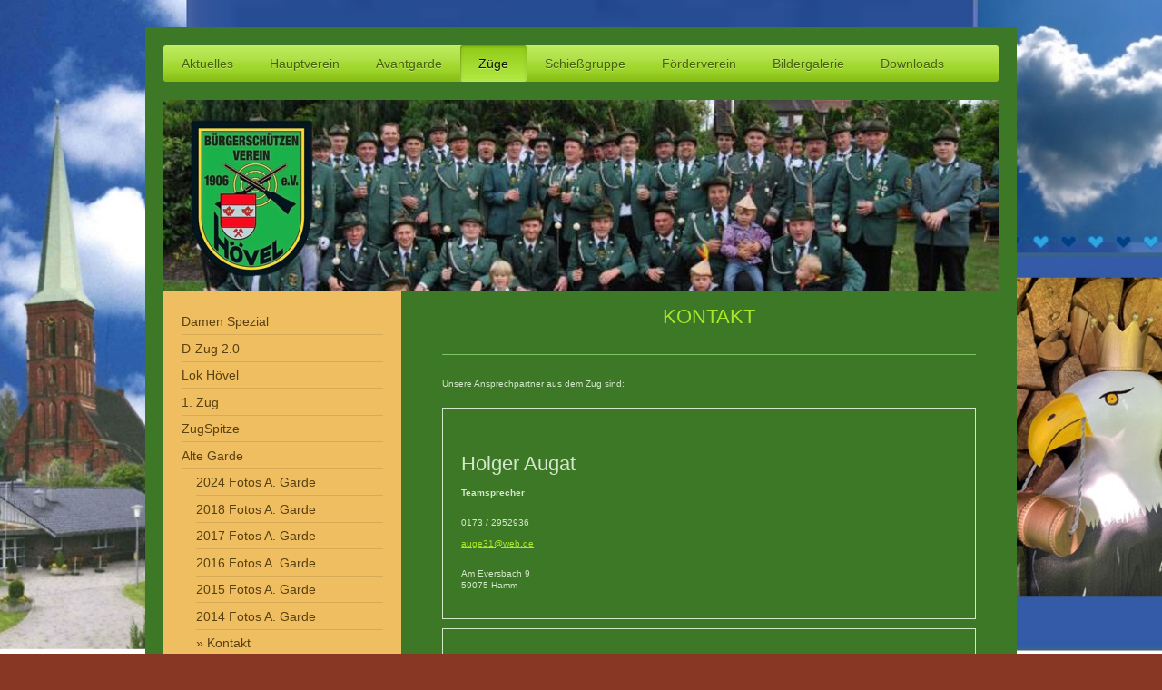

--- FILE ---
content_type: text/html; charset=UTF-8
request_url: https://www.xn--bsvhvel-d1a.de/z%C3%BCge/alte-garde/kontakt/
body_size: 11604
content:
<!DOCTYPE html>
<html lang="de"  ><head prefix="og: http://ogp.me/ns# fb: http://ogp.me/ns/fb# business: http://ogp.me/ns/business#">
    <meta http-equiv="Content-Type" content="text/html; charset=utf-8"/>
    <meta name="generator" content="IONOS MyWebsite"/>
        
    <link rel="dns-prefetch" href="//cdn.website-start.de/"/>
    <link rel="dns-prefetch" href="//118.mod.mywebsite-editor.com"/>
    <link rel="dns-prefetch" href="https://118.sb.mywebsite-editor.com/"/>
    <link rel="shortcut icon" href="https://www.xn--bsvhvel-d1a.de/s/misc/favicon.png?1452186285"/>
        <title>Bürgerschützenverein Hövel 1906 e.V. - Kontakt</title>
    <style type="text/css">@media screen and (max-device-width: 1024px) {.diyw a.switchViewWeb {display: inline !important;}}</style>
    <style type="text/css">@media screen and (min-device-width: 1024px) {
            .mediumScreenDisabled { display:block }
            .smallScreenDisabled { display:block }
        }
        @media screen and (max-device-width: 1024px) { .mediumScreenDisabled { display:none } }
        @media screen and (max-device-width: 568px) { .smallScreenDisabled { display:none } }
                @media screen and (min-width: 1024px) {
            .mobilepreview .mediumScreenDisabled { display:block }
            .mobilepreview .smallScreenDisabled { display:block }
        }
        @media screen and (max-width: 1024px) { .mobilepreview .mediumScreenDisabled { display:none } }
        @media screen and (max-width: 568px) { .mobilepreview .smallScreenDisabled { display:none } }</style>
    <meta name="viewport" content="width=device-width, initial-scale=1, maximum-scale=1, minimal-ui"/>

<meta name="format-detection" content="telephone=no"/>
        <meta name="keywords" content="Kontakt"/>
            <meta name="description" content="Bürgerschützenverein Hövel, Hamm"/>
            <meta name="robots" content="index,follow"/>
        <link href="//cdn.website-start.de/templates/2002/style.css?1763478093678" rel="stylesheet" type="text/css"/>
    <link href="https://www.xn--bsvhvel-d1a.de/s/style/theming.css?1753724369" rel="stylesheet" type="text/css"/>
    <link href="//cdn.website-start.de/app/cdn/min/group/web.css?1763478093678" rel="stylesheet" type="text/css"/>
<link href="//cdn.website-start.de/app/cdn/min/moduleserver/css/de_DE/common,counter,shoppingbasket?1763478093678" rel="stylesheet" type="text/css"/>
    <link href="//cdn.website-start.de/app/cdn/min/group/mobilenavigation.css?1763478093678" rel="stylesheet" type="text/css"/>
    <link href="https://118.sb.mywebsite-editor.com/app/logstate2-css.php?site=774803414&amp;t=1769499703" rel="stylesheet" type="text/css"/>

<script type="text/javascript">
    /* <![CDATA[ */
var stagingMode = '';
    /* ]]> */
</script>
<script src="https://118.sb.mywebsite-editor.com/app/logstate-js.php?site=774803414&amp;t=1769499703"></script>

    <link href="//cdn.website-start.de/templates/2002/print.css?1763478093678" rel="stylesheet" media="print" type="text/css"/>
    <script type="text/javascript">
    /* <![CDATA[ */
    var systemurl = 'https://118.sb.mywebsite-editor.com/';
    var webPath = '/';
    var proxyName = '';
    var webServerName = 'www.xn--bsvhvel-d1a.de';
    var sslServerUrl = 'https://www.xn--bsvhvel-d1a.de';
    var nonSslServerUrl = 'http://www.xn--bsvhvel-d1a.de';
    var webserverProtocol = 'http://';
    var nghScriptsUrlPrefix = '//118.mod.mywebsite-editor.com';
    var sessionNamespace = 'DIY_SB';
    var jimdoData = {
        cdnUrl:  '//cdn.website-start.de/',
        messages: {
            lightBox: {
    image : 'Bild',
    of: 'von'
}

        },
        isTrial: 0,
        pageId: 265178    };
    var script_basisID = "774803414";

    diy = window.diy || {};
    diy.web = diy.web || {};

        diy.web.jsBaseUrl = "//cdn.website-start.de/s/build/";

    diy.context = diy.context || {};
    diy.context.type = diy.context.type || 'web';
    /* ]]> */
</script>

<script type="text/javascript" src="//cdn.website-start.de/app/cdn/min/group/web.js?1763478093678" crossorigin="anonymous"></script><script type="text/javascript" src="//cdn.website-start.de/s/build/web.bundle.js?1763478093678" crossorigin="anonymous"></script><script type="text/javascript" src="//cdn.website-start.de/app/cdn/min/group/mobilenavigation.js?1763478093678" crossorigin="anonymous"></script><script src="//cdn.website-start.de/app/cdn/min/moduleserver/js/de_DE/common,counter,shoppingbasket?1763478093678"></script>
<script type="text/javascript" src="https://cdn.website-start.de/proxy/apps/zook5o/resource/dependencies/"></script><script type="text/javascript">
                    if (typeof require !== 'undefined') {
                        require.config({
                            waitSeconds : 10,
                            baseUrl : 'https://cdn.website-start.de/proxy/apps/zook5o/js/'
                        });
                    }
                </script><script type="text/javascript" src="//cdn.website-start.de/app/cdn/min/group/pfcsupport.js?1763478093678" crossorigin="anonymous"></script>    <meta property="og:type" content="business.business"/>
    <meta property="og:url" content="https://www.xn--bsvhvel-d1a.de/züge/alte-garde/kontakt/"/>
    <meta property="og:title" content="Bürgerschützenverein Hövel 1906 e.V. - Kontakt"/>
            <meta property="og:description" content="Bürgerschützenverein Hövel, Hamm"/>
                <meta property="og:image" content="https://www.xn--bsvhvel-d1a.de/s/misc/logo.png?t=1768425601"/>
        <meta property="business:contact_data:country_name" content="Deutschland"/>
    <meta property="business:contact_data:street_address" content="Geibelstraße 42"/>
    <meta property="business:contact_data:locality" content="Hamm"/>
    
    <meta property="business:contact_data:email" content="presse@xn--bsvhvel-d1a.de"/>
    <meta property="business:contact_data:postal_code" content="59075"/>
    <meta property="business:contact_data:phone_number" content=" +49 2381 789732"/>
    
    
<link href="https://cdn.website-start.de/proxy/apps/aesai6/s/diy/basic/public/css/basic.css?rev-1572433084=" rel="stylesheet" type="text/css"/><link href="https://cdn.website-start.de/proxy/apps/aesai6/s/contentApps/teamIntroduction/public/css/web.css?rev-1572433084=" rel="stylesheet" type="text/css"/></head>


<body class="body diyBgActive  cc-pagemode-default diyfeSidebarLeft diy-market-de_DE" data-pageid="265178" id="page-265178">
    
    <div class="diyw">
        <div class="diyweb">
	<div class="diyfeMobileNav">
		
<nav id="diyfeMobileNav" class="diyfeCA diyfeCA2" role="navigation">
    <a title="Navigation aufklappen/zuklappen">Navigation aufklappen/zuklappen</a>
    <ul class="mainNav1"><li class=" hasSubNavigation"><a data-page-id="246760" href="https://www.xn--bsvhvel-d1a.de/" class=" level_1"><span>Aktuelles</span></a><span class="diyfeDropDownSubOpener">&nbsp;</span><div class="diyfeDropDownSubList diyfeCA diyfeCA3"><ul class="mainNav2"><li class=" hasSubNavigation"><a data-page-id="530361" href="https://www.xn--bsvhvel-d1a.de/aktuelles/termine-2025/" class=" level_2"><span>Termine 2025</span></a></li></ul></div></li><li class=" hasSubNavigation"><a data-page-id="246761" href="https://www.xn--bsvhvel-d1a.de/hauptverein/" class=" level_1"><span>Hauptverein</span></a><span class="diyfeDropDownSubOpener">&nbsp;</span><div class="diyfeDropDownSubList diyfeCA diyfeCA3"><ul class="mainNav2"><li class=" hasSubNavigation"><a data-page-id="265231" href="https://www.xn--bsvhvel-d1a.de/hauptverein/schützenkaiser/" class=" level_2"><span>Schützenkaiser</span></a></li><li class=" hasSubNavigation"><a data-page-id="265183" href="https://www.xn--bsvhvel-d1a.de/hauptverein/vorstand/" class=" level_2"><span>Vorstand</span></a></li><li class=" hasSubNavigation"><a data-page-id="265232" href="https://www.xn--bsvhvel-d1a.de/hauptverein/königspaar/" class=" level_2"><span>Königspaar</span></a></li><li class=" hasSubNavigation"><a data-page-id="328635" href="https://www.xn--bsvhvel-d1a.de/hauptverein/offiziere/" class=" level_2"><span>Offiziere</span></a><span class="diyfeDropDownSubOpener">&nbsp;</span><div class="diyfeDropDownSubList diyfeCA diyfeCA3"><ul class="mainNav3"><li class=" hasSubNavigation"><a data-page-id="342734" href="https://www.xn--bsvhvel-d1a.de/hauptverein/offiziere/termine/" class=" level_3"><span>Termine</span></a></li></ul></div></li><li class=" hasSubNavigation"><a data-page-id="265234" href="https://www.xn--bsvhvel-d1a.de/hauptverein/schützenkönige-1906/" class=" level_2"><span>Schützenkönige 1906 -</span></a></li><li class=" hasSubNavigation"><a data-page-id="265168" href="https://www.xn--bsvhvel-d1a.de/hauptverein/gruppe-60-plus/" class=" level_2"><span>Gruppe 60 plus</span></a></li><li class=" hasSubNavigation"><a data-page-id="529203" href="https://www.xn--bsvhvel-d1a.de/hauptverein/senioren/" class=" level_2"><span>Senioren</span></a></li><li class=" hasSubNavigation"><a data-page-id="328634" href="https://www.xn--bsvhvel-d1a.de/hauptverein/gruppe-familie/" class=" level_2"><span>Gruppe Familie</span></a></li><li class=" hasSubNavigation"><a data-page-id="328636" href="https://www.xn--bsvhvel-d1a.de/hauptverein/vereinsheim/" class=" level_2"><span>Vereinsheim</span></a></li><li class=" hasSubNavigation"><a data-page-id="265182" href="https://www.xn--bsvhvel-d1a.de/hauptverein/links/" class=" level_2"><span>Links</span></a></li><li class=" hasSubNavigation"><a data-page-id="265160" href="https://www.xn--bsvhvel-d1a.de/hauptverein/über-uns/" class=" level_2"><span>Über uns</span></a></li><li class=" hasSubNavigation"><a data-page-id="334738" href="https://www.xn--bsvhvel-d1a.de/hauptverein/satzung-des-vereins/" class=" level_2"><span>Satzung des Vereins</span></a></li><li class=" hasSubNavigation"><a data-page-id="246763" href="https://www.xn--bsvhvel-d1a.de/hauptverein/impressum/" class=" level_2"><span>Impressum</span></a></li><li class=" hasSubNavigation"><a data-page-id="479430" href="https://www.xn--bsvhvel-d1a.de/hauptverein/datenschutz/" class=" level_2"><span>Datenschutz</span></a></li><li class=" hasSubNavigation"><a data-page-id="307001" href="https://www.xn--bsvhvel-d1a.de/hauptverein/vorstand-nur-intern/" class=" level_2"><span>Vorstand ( nur intern )</span></a><span class="diyfeDropDownSubOpener">&nbsp;</span><div class="diyfeDropDownSubList diyfeCA diyfeCA3"><ul class="mainNav3"><li class=" hasSubNavigation"><a data-page-id="307000" href="https://www.xn--bsvhvel-d1a.de/hauptverein/vorstand-nur-intern/protokolle-vorstandsitzung/" class=" level_3"><span>Protokolle Vorstandsitzung</span></a></li><li class=" hasSubNavigation"><a data-page-id="307013" href="https://www.xn--bsvhvel-d1a.de/hauptverein/vorstand-nur-intern/sitzungsprotokolle/" class=" level_3"><span>Sitzungsprotokolle</span></a></li><li class=" hasSubNavigation"><a data-page-id="528389" href="https://www.xn--bsvhvel-d1a.de/hauptverein/vorstand-nur-intern/office/" class=" level_3"><span>Office</span></a></li></ul></div></li></ul></div></li><li class=" hasSubNavigation"><a data-page-id="265187" href="https://www.xn--bsvhvel-d1a.de/avantgarde/" class=" level_1"><span>Avantgarde</span></a><span class="diyfeDropDownSubOpener">&nbsp;</span><div class="diyfeDropDownSubList diyfeCA diyfeCA3"><ul class="mainNav2"><li class=" hasSubNavigation"><a data-page-id="522302" href="https://www.xn--bsvhvel-d1a.de/avantgarde/avg-partys/" class=" level_2"><span>AVG-Partys</span></a></li><li class=" hasSubNavigation"><a data-page-id="310198" href="https://www.xn--bsvhvel-d1a.de/avantgarde/offiziere/" class=" level_2"><span>Offiziere</span></a></li><li class=" hasSubNavigation"><a data-page-id="310199" href="https://www.xn--bsvhvel-d1a.de/avantgarde/bierkönige-bierkaiser/" class=" level_2"><span>Bierkönige/Bierkaiser</span></a></li><li class=" hasSubNavigation"><a data-page-id="310212" href="https://www.xn--bsvhvel-d1a.de/avantgarde/jahresberichte/" class=" level_2"><span>Jahresberichte</span></a></li><li class=" hasSubNavigation"><a data-page-id="310205" href="https://www.xn--bsvhvel-d1a.de/avantgarde/history/" class=" level_2"><span>History</span></a></li><li class=" hasSubNavigation"><a data-page-id="310203" href="https://www.xn--bsvhvel-d1a.de/avantgarde/kontakt/" class=" level_2"><span>Kontakt</span></a></li></ul></div></li><li class="parent hasSubNavigation"><a data-page-id="265161" href="https://www.xn--bsvhvel-d1a.de/züge/" class="parent level_1"><span>Züge</span></a><span class="diyfeDropDownSubOpener">&nbsp;</span><div class="diyfeDropDownSubList diyfeCA diyfeCA3"><ul class="mainNav2"><li class=" hasSubNavigation"><a data-page-id="531255" href="https://www.xn--bsvhvel-d1a.de/züge/damen-spezial/" class=" level_2"><span>Damen Spezial</span></a></li><li class=" hasSubNavigation"><a data-page-id="530213" href="https://www.xn--bsvhvel-d1a.de/züge/d-zug-2-0/" class=" level_2"><span>D-Zug 2.0</span></a></li><li class=" hasSubNavigation"><a data-page-id="528338" href="https://www.xn--bsvhvel-d1a.de/züge/lok-hövel/" class=" level_2"><span>Lok Hövel</span></a><span class="diyfeDropDownSubOpener">&nbsp;</span><div class="diyfeDropDownSubList diyfeCA diyfeCA3"><ul class="mainNav3"><li class=" hasSubNavigation"><a data-page-id="528339" href="https://www.xn--bsvhvel-d1a.de/züge/lok-hövel/kontakt/" class=" level_3"><span>Kontakt</span></a></li></ul></div></li><li class=" hasSubNavigation"><a data-page-id="511156" href="https://www.xn--bsvhvel-d1a.de/züge/1-zug/" class=" level_2"><span>1. Zug</span></a></li><li class=" hasSubNavigation"><a data-page-id="265171" href="https://www.xn--bsvhvel-d1a.de/züge/zugspitze/" class=" level_2"><span>ZugSpitze</span></a><span class="diyfeDropDownSubOpener">&nbsp;</span><div class="diyfeDropDownSubList diyfeCA diyfeCA3"><ul class="mainNav3"><li class=" hasSubNavigation"><a data-page-id="265177" href="https://www.xn--bsvhvel-d1a.de/züge/zugspitze/kontakt/" class=" level_3"><span>Kontakt</span></a></li></ul></div></li><li class="parent hasSubNavigation"><a data-page-id="265173" href="https://www.xn--bsvhvel-d1a.de/züge/alte-garde/" class="parent level_2"><span>Alte Garde</span></a><span class="diyfeDropDownSubOpener">&nbsp;</span><div class="diyfeDropDownSubList diyfeCA diyfeCA3"><ul class="mainNav3"><li class=" hasSubNavigation"><a data-page-id="529051" href="https://www.xn--bsvhvel-d1a.de/züge/alte-garde/2024-fotos-a-garde/" class=" level_3"><span>2024 Fotos A. Garde</span></a></li><li class=" hasSubNavigation"><a data-page-id="481568" href="https://www.xn--bsvhvel-d1a.de/züge/alte-garde/2018-fotos-a-garde/" class=" level_3"><span>2018 Fotos A. Garde</span></a></li><li class=" hasSubNavigation"><a data-page-id="457848" href="https://www.xn--bsvhvel-d1a.de/züge/alte-garde/2017-fotos-a-garde/" class=" level_3"><span>2017 Fotos A. Garde</span></a></li><li class=" hasSubNavigation"><a data-page-id="457849" href="https://www.xn--bsvhvel-d1a.de/züge/alte-garde/2016-fotos-a-garde/" class=" level_3"><span>2016 Fotos A. Garde</span></a></li><li class=" hasSubNavigation"><a data-page-id="457850" href="https://www.xn--bsvhvel-d1a.de/züge/alte-garde/2015-fotos-a-garde/" class=" level_3"><span>2015 Fotos A. Garde</span></a></li><li class=" hasSubNavigation"><a data-page-id="328644" href="https://www.xn--bsvhvel-d1a.de/züge/alte-garde/2014-fotos-a-garde/" class=" level_3"><span>2014 Fotos A. Garde</span></a></li><li class="current hasSubNavigation"><a data-page-id="265178" href="https://www.xn--bsvhvel-d1a.de/züge/alte-garde/kontakt/" class="current level_3"><span>Kontakt</span></a></li></ul></div></li><li class=" hasSubNavigation"><a data-page-id="265175" href="https://www.xn--bsvhvel-d1a.de/züge/zug-4-3-4/" class=" level_2"><span>Zug 4 3/4</span></a><span class="diyfeDropDownSubOpener">&nbsp;</span><div class="diyfeDropDownSubList diyfeCA diyfeCA3"><ul class="mainNav3"><li class=" hasSubNavigation"><a data-page-id="285204" href="https://www.xn--bsvhvel-d1a.de/züge/zug-4-3-4/das-sind-wir/" class=" level_3"><span>Das sind Wir</span></a></li><li class=" hasSubNavigation"><a data-page-id="374266" href="https://www.xn--bsvhvel-d1a.de/züge/zug-4-3-4/generalversammlung/" class=" level_3"><span>Generalversammlung</span></a></li><li class=" hasSubNavigation"><a data-page-id="285209" href="https://www.xn--bsvhvel-d1a.de/züge/zug-4-3-4/unser-maskottchen/" class=" level_3"><span>Unser Maskottchen</span></a></li><li class=" hasSubNavigation"><a data-page-id="285210" href="https://www.xn--bsvhvel-d1a.de/züge/zug-4-3-4/satzung/" class=" level_3"><span>Satzung</span></a></li><li class=" hasSubNavigation"><a data-page-id="285203" href="https://www.xn--bsvhvel-d1a.de/züge/zug-4-3-4/history/" class=" level_3"><span>History</span></a></li><li class=" hasSubNavigation"><a data-page-id="265179" href="https://www.xn--bsvhvel-d1a.de/züge/zug-4-3-4/kontakt/" class=" level_3"><span>Kontakt</span></a></li></ul></div></li><li class=" hasSubNavigation"><a data-page-id="265176" href="https://www.xn--bsvhvel-d1a.de/züge/zug-5/" class=" level_2"><span>Zug 5</span></a><span class="diyfeDropDownSubOpener">&nbsp;</span><div class="diyfeDropDownSubList diyfeCA diyfeCA3"><ul class="mainNav3"><li class=" hasSubNavigation"><a data-page-id="310159" href="https://www.xn--bsvhvel-d1a.de/züge/zug-5/das-sind-wir/" class=" level_3"><span>Das sind wir</span></a></li><li class=" hasSubNavigation"><a data-page-id="265180" href="https://www.xn--bsvhvel-d1a.de/züge/zug-5/kontakt/" class=" level_3"><span>Kontakt</span></a></li></ul></div></li></ul></div></li><li class=" hasSubNavigation"><a data-page-id="265167" href="https://www.xn--bsvhvel-d1a.de/schießgruppe/" class=" level_1"><span>Schießgruppe</span></a><span class="diyfeDropDownSubOpener">&nbsp;</span><div class="diyfeDropDownSubList diyfeCA diyfeCA3"><ul class="mainNav2"><li class=" hasSubNavigation"><a data-page-id="328649" href="https://www.xn--bsvhvel-d1a.de/schießgruppe/vorstand/" class=" level_2"><span>Vorstand</span></a></li><li class=" hasSubNavigation"><a data-page-id="328659" href="https://www.xn--bsvhvel-d1a.de/schießgruppe/mannschaften/" class=" level_2"><span>Mannschaften</span></a><span class="diyfeDropDownSubOpener">&nbsp;</span><div class="diyfeDropDownSubList diyfeCA diyfeCA3"><ul class="mainNav3"><li class=" hasSubNavigation"><a data-page-id="328660" href="https://www.xn--bsvhvel-d1a.de/schießgruppe/mannschaften/mannschaft-hövel-i/" class=" level_3"><span>Mannschaft Hövel I</span></a></li><li class=" hasSubNavigation"><a data-page-id="328661" href="https://www.xn--bsvhvel-d1a.de/schießgruppe/mannschaften/mannschaft-hövel-ii/" class=" level_3"><span>Mannschaft Hövel II</span></a></li><li class=" hasSubNavigation"><a data-page-id="328662" href="https://www.xn--bsvhvel-d1a.de/schießgruppe/mannschaften/hot-shots/" class=" level_3"><span>Hot Shots</span></a></li><li class=" hasSubNavigation"><a data-page-id="328663" href="https://www.xn--bsvhvel-d1a.de/schießgruppe/mannschaften/mannschaft-hövel-iii/" class=" level_3"><span>Mannschaft Hövel III</span></a></li><li class=" hasSubNavigation"><a data-page-id="328664" href="https://www.xn--bsvhvel-d1a.de/schießgruppe/mannschaften/damenschießgruppe/" class=" level_3"><span>Damenschießgruppe</span></a></li><li class=" hasSubNavigation"><a data-page-id="328665" href="https://www.xn--bsvhvel-d1a.de/schießgruppe/mannschaften/gruppe-60-plus/" class=" level_3"><span>Gruppe 60+ (plus)</span></a></li></ul></div></li><li class=" hasSubNavigation"><a data-page-id="328651" href="https://www.xn--bsvhvel-d1a.de/schießgruppe/aktive-schützen/" class=" level_2"><span>Aktive Schützen</span></a></li><li class=" hasSubNavigation"><a data-page-id="328653" href="https://www.xn--bsvhvel-d1a.de/schießgruppe/training/" class=" level_2"><span>Training</span></a></li><li class=" hasSubNavigation"><a data-page-id="335038" href="https://www.xn--bsvhvel-d1a.de/schießgruppe/über-uns/" class=" level_2"><span>Über uns</span></a></li><li class=" hasSubNavigation"><a data-page-id="328654" href="https://www.xn--bsvhvel-d1a.de/schießgruppe/kontakt/" class=" level_2"><span>Kontakt</span></a></li></ul></div></li><li class=" hasSubNavigation"><a data-page-id="265163" href="https://www.xn--bsvhvel-d1a.de/förderverein/" class=" level_1"><span>Förderverein</span></a><span class="diyfeDropDownSubOpener">&nbsp;</span><div class="diyfeDropDownSubList diyfeCA diyfeCA3"><ul class="mainNav2"><li class=" hasSubNavigation"><a data-page-id="523043" href="https://www.xn--bsvhvel-d1a.de/förderverein/benefizkonzert/" class=" level_2"><span>Benefizkonzert</span></a></li><li class=" hasSubNavigation"><a data-page-id="335117" href="https://www.xn--bsvhvel-d1a.de/förderverein/kontakt/" class=" level_2"><span>Kontakt</span></a></li><li class=" hasSubNavigation"><a data-page-id="336414" href="https://www.xn--bsvhvel-d1a.de/förderverein/satzung/" class=" level_2"><span>Satzung</span></a></li><li class=" hasSubNavigation"><a data-page-id="524859" href="https://www.xn--bsvhvel-d1a.de/förderverein/beitrittserklärung-download/" class=" level_2"><span>Beitrittserklärung (Download)</span></a></li></ul></div></li><li class=" hasSubNavigation"><a data-page-id="285220" href="https://www.xn--bsvhvel-d1a.de/bildergalerie/" class=" level_1"><span>Bildergalerie</span></a><span class="diyfeDropDownSubOpener">&nbsp;</span><div class="diyfeDropDownSubList diyfeCA diyfeCA3"><ul class="mainNav2"><li class=" hasSubNavigation"><a data-page-id="532575" href="https://www.xn--bsvhvel-d1a.de/bildergalerie/schützenfest-2025-sonntag/" class=" level_2"><span>Schützenfest 2025 Sonntag</span></a></li><li class=" hasSubNavigation"><a data-page-id="532789" href="https://www.xn--bsvhvel-d1a.de/bildergalerie/schützenfest-2025-samstag/" class=" level_2"><span>Schützenfest 2025 Samstag</span></a></li><li class=" hasSubNavigation"><a data-page-id="532733" href="https://www.xn--bsvhvel-d1a.de/bildergalerie/schützenfest-2025-mehr-vom-freitag/" class=" level_2"><span>Schützenfest 2025 mehr vom Freitag</span></a></li><li class=" hasSubNavigation"><a data-page-id="532720" href="https://www.xn--bsvhvel-d1a.de/bildergalerie/schützenfest-2025-freitag/" class=" level_2"><span>Schützenfest 2025 Freitag</span></a></li><li class=" hasSubNavigation"><a data-page-id="532573" href="https://www.xn--bsvhvel-d1a.de/bildergalerie/vogelholen-2025/" class=" level_2"><span>Vogelholen 2025</span></a></li><li class=" hasSubNavigation"><a data-page-id="532265" href="https://www.xn--bsvhvel-d1a.de/bildergalerie/maigang-2025/" class=" level_2"><span>Maigang 2025</span></a></li><li class=" hasSubNavigation"><a data-page-id="532264" href="https://www.xn--bsvhvel-d1a.de/bildergalerie/kinderschützenfest-2025/" class=" level_2"><span>Kinderschützenfest 2025</span></a></li><li class=" hasSubNavigation"><a data-page-id="532263" href="https://www.xn--bsvhvel-d1a.de/bildergalerie/osterfeuer-2025/" class=" level_2"><span>Osterfeuer 2025</span></a></li><li class=" hasSubNavigation"><a data-page-id="531195" href="https://www.xn--bsvhvel-d1a.de/bildergalerie/2025-karneval-in-hövel/" class=" level_2"><span>2025 Karneval in Hövel</span></a></li><li class=" hasSubNavigation"><a data-page-id="529016" href="https://www.xn--bsvhvel-d1a.de/bildergalerie/schützenfest-2024-sonntag/" class=" level_2"><span>Schützenfest 2024 Sonntag</span></a></li><li class=" hasSubNavigation"><a data-page-id="529015" href="https://www.xn--bsvhvel-d1a.de/bildergalerie/schützenfest-2024-samstag/" class=" level_2"><span>Schützenfest 2024 Samstag</span></a></li><li class=" hasSubNavigation"><a data-page-id="529014" href="https://www.xn--bsvhvel-d1a.de/bildergalerie/schützenfest-2024-freitag/" class=" level_2"><span>Schützenfest 2024 Freitag</span></a></li><li class=" hasSubNavigation"><a data-page-id="529011" href="https://www.xn--bsvhvel-d1a.de/bildergalerie/benefizkonzert-lpo/" class=" level_2"><span>Benefizkonzert LPO</span></a></li><li class=" hasSubNavigation"><a data-page-id="529009" href="https://www.xn--bsvhvel-d1a.de/bildergalerie/vogelholen-2024/" class=" level_2"><span>Vogelholen 2024</span></a></li><li class=" hasSubNavigation"><a data-page-id="529012" href="https://www.xn--bsvhvel-d1a.de/bildergalerie/kinderschützenfest2024/" class=" level_2"><span>Kinderschützenfest2024</span></a></li><li class=" hasSubNavigation"><a data-page-id="529037" href="https://www.xn--bsvhvel-d1a.de/bildergalerie/maigang-2024/" class=" level_2"><span>Maigang 2024</span></a></li><li class=" hasSubNavigation"><a data-page-id="529013" href="https://www.xn--bsvhvel-d1a.de/bildergalerie/osterfeuer-2024/" class=" level_2"><span>Osterfeuer 2024</span></a></li><li class=" hasSubNavigation"><a data-page-id="525845" href="https://www.xn--bsvhvel-d1a.de/bildergalerie/avg-bierkönigfest-2023/" class=" level_2"><span>AVG Bierkönigfest 2023</span></a></li><li class=" hasSubNavigation"><a data-page-id="523953" href="https://www.xn--bsvhvel-d1a.de/bildergalerie/schützenfest-2023-sonntag/" class=" level_2"><span>Schützenfest 2023 Sonntag</span></a></li><li class=" hasSubNavigation"><a data-page-id="523952" href="https://www.xn--bsvhvel-d1a.de/bildergalerie/schützenfest-2023-samstag/" class=" level_2"><span>Schützenfest 2023 Samstag</span></a></li><li class=" hasSubNavigation"><a data-page-id="523951" href="https://www.xn--bsvhvel-d1a.de/bildergalerie/schützenfest-2023-freitag/" class=" level_2"><span>Schützenfest 2023 Freitag</span></a></li><li class=" hasSubNavigation"><a data-page-id="524620" href="https://www.xn--bsvhvel-d1a.de/bildergalerie/benefizkonzert-2023/" class=" level_2"><span>Benefizkonzert 2023</span></a></li><li class=" hasSubNavigation"><a data-page-id="523950" href="https://www.xn--bsvhvel-d1a.de/bildergalerie/vogel-holen-2023/" class=" level_2"><span>Vogel holen 2023</span></a></li><li class=" hasSubNavigation"><a data-page-id="523949" href="https://www.xn--bsvhvel-d1a.de/bildergalerie/kinderschützenfest-2023/" class=" level_2"><span>Kinderschützenfest 2023</span></a></li><li class=" hasSubNavigation"><a data-page-id="523715" href="https://www.xn--bsvhvel-d1a.de/bildergalerie/2023-osterfeuer-in-hövel/" class=" level_2"><span>2023 Osterfeuer in Hövel</span></a></li><li class=" hasSubNavigation"><a data-page-id="519759" href="https://www.xn--bsvhvel-d1a.de/bildergalerie/schützenfest-2022-freitag/" class=" level_2"><span>Schützenfest 2022 Freitag</span></a></li><li class=" hasSubNavigation"><a data-page-id="519760" href="https://www.xn--bsvhvel-d1a.de/bildergalerie/schützenfest-2022-samstag/" class=" level_2"><span>Schützenfest 2022 Samstag</span></a></li><li class=" hasSubNavigation"><a data-page-id="519761" href="https://www.xn--bsvhvel-d1a.de/bildergalerie/schützenfest-2022-sonntag/" class=" level_2"><span>Schützenfest 2022 Sonntag</span></a></li><li class=" hasSubNavigation"><a data-page-id="519766" href="https://www.xn--bsvhvel-d1a.de/bildergalerie/vogel-holen-2022/" class=" level_2"><span>Vogel holen 2022</span></a></li><li class=" hasSubNavigation"><a data-page-id="519576" href="https://www.xn--bsvhvel-d1a.de/bildergalerie/kinderschützenfest-2022/" class=" level_2"><span>Kinderschützenfest 2022</span></a></li><li class=" hasSubNavigation"><a data-page-id="519433" href="https://www.xn--bsvhvel-d1a.de/bildergalerie/maigang-2022/" class=" level_2"><span>Maigang 2022</span></a></li><li class=" hasSubNavigation"><a data-page-id="519434" href="https://www.xn--bsvhvel-d1a.de/bildergalerie/1-jugendzug-treffen-2022/" class=" level_2"><span>1. Jugendzug-Treffen 2022</span></a></li><li class=" hasSubNavigation"><a data-page-id="519432" href="https://www.xn--bsvhvel-d1a.de/bildergalerie/osterfeuer-2022/" class=" level_2"><span>Osterfeuer 2022</span></a></li><li class=" hasSubNavigation"><a data-page-id="516266" href="https://www.xn--bsvhvel-d1a.de/bildergalerie/schützenfest-2021-samstag/" class=" level_2"><span>Schützenfest 2021 Samstag</span></a></li><li class=" hasSubNavigation"><a data-page-id="496877" href="https://www.xn--bsvhvel-d1a.de/bildergalerie/schützenfest-2019-sonntag/" class=" level_2"><span>Schützenfest 2019 Sonntag</span></a></li><li class=" hasSubNavigation"><a data-page-id="496872" href="https://www.xn--bsvhvel-d1a.de/bildergalerie/schützenfest-2019-samstag/" class=" level_2"><span>Schützenfest 2019 Samstag</span></a></li><li class=" hasSubNavigation"><a data-page-id="496871" href="https://www.xn--bsvhvel-d1a.de/bildergalerie/schützenfest-2019-freitag/" class=" level_2"><span>Schützenfest 2019 Freitag</span></a></li><li class=" hasSubNavigation"><a data-page-id="496870" href="https://www.xn--bsvhvel-d1a.de/bildergalerie/vogel-holen-2019/" class=" level_2"><span>Vogel holen 2019</span></a></li><li class=" hasSubNavigation"><a data-page-id="496064" href="https://www.xn--bsvhvel-d1a.de/bildergalerie/kinderschützenfest-2019/" class=" level_2"><span>Kinderschützenfest 2019</span></a></li><li class=" hasSubNavigation"><a data-page-id="496062" href="https://www.xn--bsvhvel-d1a.de/bildergalerie/tanz-in-den-mai-2019/" class=" level_2"><span>Tanz in den Mai 2019</span></a></li><li class=" hasSubNavigation"><a data-page-id="485325" href="https://www.xn--bsvhvel-d1a.de/bildergalerie/vogelschießen-schießgrupp/" class=" level_2"><span>Vogelschießen Schießgrupp.</span></a></li><li class=" hasSubNavigation"><a data-page-id="485324" href="https://www.xn--bsvhvel-d1a.de/bildergalerie/bierkönig-der-avg/" class=" level_2"><span>Bierkönig der AVG</span></a></li><li class=" hasSubNavigation"><a data-page-id="482094" href="https://www.xn--bsvhvel-d1a.de/bildergalerie/kinderschützenfest-2018/" class=" level_2"><span>Kinderschützenfest 2018</span></a></li><li class=" hasSubNavigation"><a data-page-id="481260" href="https://www.xn--bsvhvel-d1a.de/bildergalerie/schützenfest-2018-sonntag/" class=" level_2"><span>Schützenfest 2018 Sonntag</span></a></li><li class=" hasSubNavigation"><a data-page-id="481259" href="https://www.xn--bsvhvel-d1a.de/bildergalerie/schützenfest-2018-samstag/" class=" level_2"><span>Schützenfest 2018 Samstag</span></a></li><li class=" hasSubNavigation"><a data-page-id="481258" href="https://www.xn--bsvhvel-d1a.de/bildergalerie/schützenfest-2018-freitag/" class=" level_2"><span>Schützenfest 2018 Freitag</span></a></li><li class=" hasSubNavigation"><a data-page-id="481257" href="https://www.xn--bsvhvel-d1a.de/bildergalerie/vogel-holen-2018/" class=" level_2"><span>Vogel holen 2018</span></a></li><li class=" hasSubNavigation"><a data-page-id="477737" href="https://www.xn--bsvhvel-d1a.de/bildergalerie/maigang-2018-vorst-offiz/" class=" level_2"><span>Maigang 2018 Vorst + Offiz</span></a></li><li class=" hasSubNavigation"><a data-page-id="477333" href="https://www.xn--bsvhvel-d1a.de/bildergalerie/tanz-in-den-mai-2018/" class=" level_2"><span>Tanz in den Mai 2018</span></a></li><li class=" hasSubNavigation"><a data-page-id="476032" href="https://www.xn--bsvhvel-d1a.de/bildergalerie/osterfeuer-2018/" class=" level_2"><span>Osterfeuer 2018</span></a></li><li class=" hasSubNavigation"><a data-page-id="476031" href="https://www.xn--bsvhvel-d1a.de/bildergalerie/seniorenkaffee-2018/" class=" level_2"><span>Seniorenkaffee 2018</span></a></li><li class=" hasSubNavigation"><a data-page-id="470205" href="https://www.xn--bsvhvel-d1a.de/bildergalerie/jubilar-ehrung-2018/" class=" level_2"><span>Jubilar-Ehrung 2018</span></a></li><li class=" hasSubNavigation"><a data-page-id="460270" href="https://www.xn--bsvhvel-d1a.de/bildergalerie/familienzelten-2017/" class=" level_2"><span>Familienzelten 2017</span></a></li><li class=" hasSubNavigation"><a data-page-id="450341" href="https://www.xn--bsvhvel-d1a.de/bildergalerie/schützenfest-2017-sonntag/" class=" level_2"><span>Schützenfest 2017 Sonntag</span></a></li><li class=" hasSubNavigation"><a data-page-id="450340" href="https://www.xn--bsvhvel-d1a.de/bildergalerie/schützenfest-2017-samstag/" class=" level_2"><span>Schützenfest 2017 Samstag</span></a></li><li class=" hasSubNavigation"><a data-page-id="450331" href="https://www.xn--bsvhvel-d1a.de/bildergalerie/x/" class=" level_2"><span>x</span></a></li></ul></div></li><li class=" hasSubNavigation"><a data-page-id="265164" href="https://www.xn--bsvhvel-d1a.de/downloads/" class=" level_1"><span>Downloads</span></a><span class="diyfeDropDownSubOpener">&nbsp;</span><div class="diyfeDropDownSubList diyfeCA diyfeCA3"><ul class="mainNav2"><li class=" hasSubNavigation"><a data-page-id="334233" href="https://www.xn--bsvhvel-d1a.de/downloads/jahresberichte/" class=" level_2"><span>Jahresberichte</span></a></li><li class=" hasSubNavigation"><a data-page-id="496065" href="https://www.xn--bsvhvel-d1a.de/downloads/online-aufnahme/" class=" level_2"><span>OnLine Aufnahme</span></a></li></ul></div></li></ul></nav>
	</div>
	<div class="diywebNav diywebNavHorizontal diywebNavMain diywebNav1">
		<div class="diywebLiveArea">
			<div class="diywebMainGutter">

				<div class="diyfeGE diyfeCA diyfeCA2">
					<div class="diywebGutter">
						<div class="webnavigation"><ul id="mainNav1" class="mainNav1"><li class="navTopItemGroup_1"><a data-page-id="246760" href="https://www.xn--bsvhvel-d1a.de/" class="level_1"><span>Aktuelles</span></a></li><li class="navTopItemGroup_2"><a data-page-id="246761" href="https://www.xn--bsvhvel-d1a.de/hauptverein/" class="level_1"><span>Hauptverein</span></a></li><li class="navTopItemGroup_3"><a data-page-id="265187" href="https://www.xn--bsvhvel-d1a.de/avantgarde/" class="level_1"><span>Avantgarde</span></a></li><li class="navTopItemGroup_4"><a data-page-id="265161" href="https://www.xn--bsvhvel-d1a.de/züge/" class="parent level_1"><span>Züge</span></a></li><li class="navTopItemGroup_5"><a data-page-id="265167" href="https://www.xn--bsvhvel-d1a.de/schießgruppe/" class="level_1"><span>Schießgruppe</span></a></li><li class="navTopItemGroup_6"><a data-page-id="265163" href="https://www.xn--bsvhvel-d1a.de/förderverein/" class="level_1"><span>Förderverein</span></a></li><li class="navTopItemGroup_7"><a data-page-id="285220" href="https://www.xn--bsvhvel-d1a.de/bildergalerie/" class="level_1"><span>Bildergalerie</span></a></li><li class="navTopItemGroup_8"><a data-page-id="265164" href="https://www.xn--bsvhvel-d1a.de/downloads/" class="level_1"><span>Downloads</span></a></li></ul></div>
					</div>
				</div>
			</div>
		</div>
	</div>

	<div class="diywebEmotionHeader">
		<div class="diywebLiveArea">
			<div class="diywebMainGutter">

				<div class="diyfeGE">
					<div class="diywebGutter">
						
<style type="text/css" media="all">
.diyw div#emotion-header {
        max-width: 920px;
        max-height: 210px;
                background: #EEEEEE;
    }

.diyw div#emotion-header-title-bg {
    left: 0%;
    top: 20%;
    width: 100%;
    height: 15%;

    background-color: #FFFFFF;
    opacity: 0.50;
    filter: alpha(opacity = 50);
    display: none;}
.diyw img#emotion-header-logo {
    left: 0.00%;
    top: 0.00%;
    background: transparent;
            width: 26.20%;
        height: 100.00%;
            }

.diyw div#emotion-header strong#emotion-header-title {
    left: 20%;
    top: 20%;
    color: #000000;
        font: normal normal 48px/120% Impact, Charcoal, sans-serif;
}

.diyw div#emotion-no-bg-container{
    max-height: 210px;
}

.diyw div#emotion-no-bg-container .emotion-no-bg-height {
    margin-top: 22.83%;
}
</style>
<div id="emotion-header" data-action="loadView" data-params="active" data-imagescount="3">
            <img src="https://www.xn--bsvhvel-d1a.de/s/img/emotionheader8259405.jpg?1453465025.920px.210px" id="emotion-header-img" alt=""/>
            
        <div id="ehSlideshowPlaceholder">
            <div id="ehSlideShow">
                <div class="slide-container">
                                        <div style="background-color: #EEEEEE">
                            <img src="https://www.xn--bsvhvel-d1a.de/s/img/emotionheader8259405.jpg?1453465025.920px.210px" alt=""/>
                        </div>
                                    </div>
            </div>
        </div>


        <script type="text/javascript">
        //<![CDATA[
                diy.module.emotionHeader.slideShow.init({ slides: [{"url":"https:\/\/www.xn--bsvhvel-d1a.de\/s\/img\/emotionheader8259405.jpg?1453465025.920px.210px","image_alt":"","bgColor":"#EEEEEE"},{"url":"https:\/\/www.xn--bsvhvel-d1a.de\/s\/img\/emotionheader8259405_1.JPG?1453465025.920px.210px","image_alt":"","bgColor":"#EEEEEE"},{"url":"https:\/\/www.xn--bsvhvel-d1a.de\/s\/img\/emotionheader8259405_2.JPG?1453465025.920px.210px","image_alt":"","bgColor":"#EEEEEE"}] });
        //]]>
        </script>

    
                        <a href="https://www.xn--bsvhvel-d1a.de/">
        
                    <img id="emotion-header-logo" src="https://www.xn--bsvhvel-d1a.de/s/misc/logo.png?t=1768425601" alt=""/>
        
                    </a>
            
    
            <strong id="emotion-header-title" style="text-align: right"></strong>
                    <div class="notranslate">
                <svg xmlns="http://www.w3.org/2000/svg" version="1.1" id="emotion-header-title-svg" viewBox="0 0 920 210" preserveAspectRatio="xMinYMin meet"><text style="font-family:Impact, Charcoal, sans-serif;font-size:48px;font-style:normal;font-weight:normal;fill:#000000;line-height:1.2em;"><tspan x="100%" style="text-anchor: end" dy="0.95em"> </tspan></text></svg>
            </div>
            
    
    <script type="text/javascript">
    //<![CDATA[
    (function ($) {
        function enableSvgTitle() {
                        var titleSvg = $('svg#emotion-header-title-svg'),
                titleHtml = $('#emotion-header-title'),
                emoWidthAbs = 920,
                emoHeightAbs = 210,
                offsetParent,
                titlePosition,
                svgBoxWidth,
                svgBoxHeight;

                        if (titleSvg.length && titleHtml.length) {
                offsetParent = titleHtml.offsetParent();
                titlePosition = titleHtml.position();
                svgBoxWidth = titleHtml.width();
                svgBoxHeight = titleHtml.height();

                                titleSvg.get(0).setAttribute('viewBox', '0 0 ' + svgBoxWidth + ' ' + svgBoxHeight);
                titleSvg.css({
                   left: Math.roundTo(100 * titlePosition.left / offsetParent.width(), 3) + '%',
                   top: Math.roundTo(100 * titlePosition.top / offsetParent.height(), 3) + '%',
                   width: Math.roundTo(100 * svgBoxWidth / emoWidthAbs, 3) + '%',
                   height: Math.roundTo(100 * svgBoxHeight / emoHeightAbs, 3) + '%'
                });

                titleHtml.css('visibility','hidden');
                titleSvg.css('visibility','visible');
            }
        }

        
            var posFunc = function($, overrideSize) {
                var elems = [], containerWidth, containerHeight;
                                    elems.push({
                        selector: '#emotion-header-title',
                        overrideSize: true,
                        horPos: 90.48,
                        vertPos: 27.42                    });
                    lastTitleWidth = $('#emotion-header-title').width();
                                                elems.push({
                    selector: '#emotion-header-title-bg',
                    horPos: 0,
                    vertPos: 23.54                });
                                
                containerWidth = parseInt('920');
                containerHeight = parseInt('210');

                for (var i = 0; i < elems.length; ++i) {
                    var el = elems[i],
                        $el = $(el.selector),
                        pos = {
                            left: el.horPos,
                            top: el.vertPos
                        };
                    if (!$el.length) continue;
                    var anchorPos = $el.anchorPosition();
                    anchorPos.$container = $('#emotion-header');

                    if (overrideSize === true || el.overrideSize === true) {
                        anchorPos.setContainerSize(containerWidth, containerHeight);
                    } else {
                        anchorPos.setContainerSize(null, null);
                    }

                    var pxPos = anchorPos.fromAnchorPosition(pos),
                        pcPos = anchorPos.toPercentPosition(pxPos);

                    var elPos = {};
                    if (!isNaN(parseFloat(pcPos.top)) && isFinite(pcPos.top)) {
                        elPos.top = pcPos.top + '%';
                    }
                    if (!isNaN(parseFloat(pcPos.left)) && isFinite(pcPos.left)) {
                        elPos.left = pcPos.left + '%';
                    }
                    $el.css(elPos);
                }

                // switch to svg title
                enableSvgTitle();
            };

                        var $emotionImg = jQuery('#emotion-header-img');
            if ($emotionImg.length > 0) {
                // first position the element based on stored size
                posFunc(jQuery, true);

                // trigger reposition using the real size when the element is loaded
                var ehLoadEvTriggered = false;
                $emotionImg.one('load', function(){
                    posFunc(jQuery);
                    ehLoadEvTriggered = true;
                                        diy.module.emotionHeader.slideShow.start();
                                    }).each(function() {
                                        if(this.complete || typeof this.complete === 'undefined') {
                        jQuery(this).load();
                    }
                });

                                noLoadTriggeredTimeoutId = setTimeout(function() {
                    if (!ehLoadEvTriggered) {
                        posFunc(jQuery);
                    }
                    window.clearTimeout(noLoadTriggeredTimeoutId)
                }, 5000);//after 5 seconds
            } else {
                jQuery(function(){
                    posFunc(jQuery);
                });
            }

                        if (jQuery.isBrowser && jQuery.isBrowser.ie8) {
                var longTitleRepositionCalls = 0;
                longTitleRepositionInterval = setInterval(function() {
                    if (lastTitleWidth > 0 && lastTitleWidth != jQuery('#emotion-header-title').width()) {
                        posFunc(jQuery);
                    }
                    longTitleRepositionCalls++;
                    // try this for 5 seconds
                    if (longTitleRepositionCalls === 5) {
                        window.clearInterval(longTitleRepositionInterval);
                    }
                }, 1000);//each 1 second
            }

            }(jQuery));
    //]]>
    </script>

    </div>

					</div>
				</div>

			</div>
		</div>
	</div>

	<div class="diywebContent">
		<div class="diywebLiveArea">
			<div class="diywebMainGutter">

				<div class="diyfeGridGroup diyfeCA diyfeCA1">

					<div class="diywebMain diyfeGE">
						<div class="diywebGutter">
							
        <div id="content_area">
        	<div id="content_start"></div>
        	
        
        <div id="matrix_653526" class="sortable-matrix" data-matrixId="653526"><div class="n module-type-header diyfeLiveArea "> <h1><span class="diyfeDecoration">KONTAKT</span></h1> </div><div class="n module-type-hr diyfeLiveArea "> <div style="padding: 0px 0px">
    <div class="hr"></div>
</div>
 </div><div class="n module-type-text diyfeLiveArea "> <p><span style="background-color:#3d7827;">Unsere Ansprechpartner aus dem Zug sind:</span></p> </div><div class="n module-type-webcomponent-teamIntroduction diyfeLiveArea "> <div id="webcomponent_fceafe86-a378-425a-8489-9d40d69d6daa_web" class="diysdk_contentApps_teamIntroduction web_view webcomponent diyApp">
<style type="text/css">
@media only screen and (max-width: 767px) {
.diysdk_contentApps_teamIntroduction.web_view.webcomponent .style3 .member_details { float:none; }
.diysdk_contentApps_teamIntroduction.web_view.webcomponent .style3 .spacer { padding-left:10px !important; }
}
@media only screen and (max-width: 480px) {
    .diysdk_contentApps_teamIntroduction.web_view.webcomponent .style1 .memberName { font-size: 200%; }
    .diysdk_contentApps_teamIntroduction.web_view.webcomponent .style2 .profileImage { max-width: 30%; }
}
</style>
    <div class="alignment clear container" style="width:100%;">
        <div class="teamMembers">
                        <div itemscope="" itemtype="http://schema.org/Person" class="member style2">

                    
                    <div class="member_details memberDiv" style="width:100% !important;">
                        <div class="spacer">
                            <div class="memberName" itemprop="name">Holger Augat</div>
                                                            <div class="position">
                                    <span class="text" itemprop="jobTitle">Teamsprecher<br/></span>
                                </div>
                                                                <div class="phoneDiv">
                                    <span class="cssWordWrap"> 0173 / 2952936<br/></span>
                                </div>
                                                                <div class="emailDiv">
                                    <a href="mailto:auge31@web.de" itemprop="email"> auge31@web.de </a>
                                </div>
                                                                <div class="description" itemprop="description">Am Eversbach 9<br/>
59075 Hamm </div>
                                                        </div>
                    </div>
                    <div class="clear"></div>
                </div>
                                <div itemscope="" itemtype="http://schema.org/Person" class="member style2">

                    
                    <div class="member_details memberDiv" style="width:100% !important;">
                        <div class="spacer">
                            <div class="memberName" itemprop="name">Hansi Haase</div>
                                                            <div class="position">
                                    <span class="text" itemprop="jobTitle">Teamsprecher<br/></span>
                                </div>
                                                                <div class="phoneDiv">
                                    <span class="cssWordWrap"> 0171 / 7430728<br/></span>
                                </div>
                                                                <div class="emailDiv">
                                    <a href="mailto:sommer-haase@arcor.de" itemprop="email"> sommer-haase@arcor.de </a>
                                </div>
                                                                <div class="description" itemprop="description">Uphofstr. 10<br/>
59075 Hamm </div>
                                                        </div>
                    </div>
                    <div class="clear"></div>
                </div>
                                <div itemscope="" itemtype="http://schema.org/Person" class="member style2">

                    
                    <div class="member_details memberDiv" style="width:100% !important;">
                        <div class="spacer">
                            <div class="memberName" itemprop="name">Ludger Wittkamp</div>
                                                            <div class="position">
                                    <span class="text" itemprop="jobTitle">Kassierer<br/></span>
                                </div>
                                                                <div class="phoneDiv">
                                    <span class="cssWordWrap"> 0151 / 55014385<br/></span>
                                </div>
                                                                <div class="emailDiv">
                                    <a href="mailto:swittkamp@hamcom.biz" itemprop="email"> swittkamp@hamcom.biz </a>
                                </div>
                                                                <div class="description" itemprop="description">Zedernstr. 54<br/>
59075 Hamm </div>
                                                        </div>
                    </div>
                    <div class="clear"></div>
                </div>
                        </div>
        <div class="clear"></div>
    </div>
    </div><script type="text/javascript">/* <![CDATA[ */
var data = {"instance":{"data":{"renderOptions":{"width":"597","height":null,"upgradeable":"0","packagetransition":"none"}},"name":"teamIntroduction","localizedName":"teamIntroduction.edit.title","id":"fceafe86-a378-425a-8489-9d40d69d6daa","view":"web","app":{"version":"1.0","name":"contentApps","id":"8712DA6D-1F7A-450B-8EBF-8DFA4F2456CF"},"isSitebuilder":false,"environmentConfig":{"isSitebuilder":false,"staticUrlPrefix":"https:\/\/cdn.website-start.de\/proxy\/apps\/aesai6"}},"resources":{"css":["https:\/\/cdn.website-start.de\/proxy\/apps\/aesai6\/s\/diy\/basic\/public\/css\/basic.css?rev-1572433084=","https:\/\/cdn.website-start.de\/proxy\/apps\/aesai6\/s\/contentApps\/teamIntroduction\/public\/css\/web.css?rev-1572433084="],"js":["order!https:\/\/cdn.website-start.de\/proxy\/apps\/aesai6\/s\/contentApps\/teamIntroduction\/public\/js\/teamIntroduction.js?rev-1572433084=","order!https:\/\/cdn.website-start.de\/proxy\/apps\/aesai6\/api\/app\/contentApps\/translation\/de_DE?rev-1572433084="]},"embeddedComponents":[]};
var baseSaveUrl = '/proxy/apps/';
var instanceCreator = new diysdk.webcomponentIntegrator();
instanceCreator.create(data, baseSaveUrl);
/* ]]> */</script> </div></div>
        
        
        </div>
						</div>
					</div>

					<div class="diywebSecondary diyfeCA diyfeCA3 diyfeGE">
						<div class="diywebNav diywebNav23">
							<div class="diywebGutter">
								<div class="webnavigation"><ul id="mainNav2" class="mainNav2"><li class="navTopItemGroup_0"><a data-page-id="531255" href="https://www.xn--bsvhvel-d1a.de/züge/damen-spezial/" class="level_2"><span>Damen Spezial</span></a></li><li class="navTopItemGroup_0"><a data-page-id="530213" href="https://www.xn--bsvhvel-d1a.de/züge/d-zug-2-0/" class="level_2"><span>D-Zug 2.0</span></a></li><li class="navTopItemGroup_0"><a data-page-id="528338" href="https://www.xn--bsvhvel-d1a.de/züge/lok-hövel/" class="level_2"><span>Lok Hövel</span></a></li><li class="navTopItemGroup_0"><a data-page-id="511156" href="https://www.xn--bsvhvel-d1a.de/züge/1-zug/" class="level_2"><span>1. Zug</span></a></li><li class="navTopItemGroup_0"><a data-page-id="265171" href="https://www.xn--bsvhvel-d1a.de/züge/zugspitze/" class="level_2"><span>ZugSpitze</span></a></li><li class="navTopItemGroup_0"><a data-page-id="265173" href="https://www.xn--bsvhvel-d1a.de/züge/alte-garde/" class="parent level_2"><span>Alte Garde</span></a></li><li><ul id="mainNav3" class="mainNav3"><li class="navTopItemGroup_0"><a data-page-id="529051" href="https://www.xn--bsvhvel-d1a.de/züge/alte-garde/2024-fotos-a-garde/" class="level_3"><span>2024 Fotos A. Garde</span></a></li><li class="navTopItemGroup_0"><a data-page-id="481568" href="https://www.xn--bsvhvel-d1a.de/züge/alte-garde/2018-fotos-a-garde/" class="level_3"><span>2018 Fotos A. Garde</span></a></li><li class="navTopItemGroup_0"><a data-page-id="457848" href="https://www.xn--bsvhvel-d1a.de/züge/alte-garde/2017-fotos-a-garde/" class="level_3"><span>2017 Fotos A. Garde</span></a></li><li class="navTopItemGroup_0"><a data-page-id="457849" href="https://www.xn--bsvhvel-d1a.de/züge/alte-garde/2016-fotos-a-garde/" class="level_3"><span>2016 Fotos A. Garde</span></a></li><li class="navTopItemGroup_0"><a data-page-id="457850" href="https://www.xn--bsvhvel-d1a.de/züge/alte-garde/2015-fotos-a-garde/" class="level_3"><span>2015 Fotos A. Garde</span></a></li><li class="navTopItemGroup_0"><a data-page-id="328644" href="https://www.xn--bsvhvel-d1a.de/züge/alte-garde/2014-fotos-a-garde/" class="level_3"><span>2014 Fotos A. Garde</span></a></li><li class="navTopItemGroup_0"><a data-page-id="265178" href="https://www.xn--bsvhvel-d1a.de/züge/alte-garde/kontakt/" class="current level_3"><span>Kontakt</span></a></li></ul></li><li class="navTopItemGroup_0"><a data-page-id="265175" href="https://www.xn--bsvhvel-d1a.de/züge/zug-4-3-4/" class="level_2"><span>Zug 4 3/4</span></a></li><li class="navTopItemGroup_0"><a data-page-id="265176" href="https://www.xn--bsvhvel-d1a.de/züge/zug-5/" class="level_2"><span>Zug 5</span></a></li></ul></div>
							</div>
						</div>
						<div class="diywebSidebar">
							<div class="diywebGutter">
								<div id="matrix_606830" class="sortable-matrix" data-matrixId="606830"><div class="n module-type-text diyfeLiveArea "> <p style="text-align: center;"><strong><span style="color:#6D5406;"><span style="font-size:18px;">Vereinskalender-Zugang anfordern:</span></span></strong></p> </div><div class="n module-type-text diyfeLiveArea "> <p style="text-align: center;"><span style="font-size:14px;"><span style="color:#6D5406;">Hier könnt ihr einen Zugang zum Vereinskalender anfordern.</span></span></p>
<p style="text-align: center;"><span style="font-size:14px;"><span style="color:#6D5406;">Gebt eure E-Mail-Adresse ein, die bei uns in Clubdesk hinterlegt ist, und ihr bekommt eine
Anmelde-E-Mail.</span></span></p>
<p style="text-align: center;"><span style="font-size:14px;"><span style="color:#6D5406;">So bleibt ihr stets auf dem Laufenden.</span></span></p> </div><div class="n module-type-button diyfeLiveArea "> <div class="module-button-container" style="text-align:center;width:100%">
    <a href="https://calendar.clubdesk.com/clubdesk/calendar?action=signupUser" class="diyfeLinkAsButton" target="_blank" style="background-color: #32691E !important;border-color: #32691E !important;color: #FFFFFF !important;">Vereinskalender</a></div>
 </div><div class="n module-type-hr diyfeLiveArea "> <div style="padding: 0px 0px">
    <div class="hr"></div>
</div>
 </div><div class="n module-type-text diyfeLiveArea "> <p style="text-align: center;"><b style="font-size: 18px; color: rgb(109, 84, 6);">Schützenfest 2026</b></p>
<p style="text-align: center;"><span style="color:#6D5406;"><span style="font-size: 18px;">19. - 21. Juni 2026</span></span></p>
<p style="text-align: center;"> </p>
<p style="text-align:center;"><strong style="font-size:18px;color:rgb(109, 84, 6);">Schützenfest 2027</strong></p>
<p style="text-align:center;"><span style="color:#6d5406;"><span style="font-size:18px;">11. - 13. Juni 2027</span></span></p> </div><div class="n module-type-text diyfeLiveArea "> <p style="text-align: center;"><span style="color:#undefined;"><strong>Unser Schützenheim steht <u>NICHT</u> für Vermietungen zur Verfügung. </strong></span></p> </div><div class="n module-type-hr diyfeLiveArea "> <div style="padding: 0px 0px">
    <div class="hr"></div>
</div>
 </div><div class="n module-type-textWithImage diyfeLiveArea "> 
<div class="clearover " id="textWithImage-13284447">
<div class="align-container imgright" style="max-width: 100%; width: 188px;">
    <a class="imagewrapper" href="https://www.xn--bsvhvel-d1a.de/s/cc_images/teaserbox_16475346.jpg?t=1739803264" rel="lightbox[13284447]">
        <img src="https://www.xn--bsvhvel-d1a.de/s/cc_images/cache_16475346.jpg?t=1739803264" id="image_13284447" alt="" style="width:100%"/>
    </a>


</div> 
<div class="textwrapper">
<p> </p>
<p> </p>
<p> </p>
<p> </p>
<p style="text-align: center;"> </p>
<p style="text-align: center;"> </p>
<p style="text-align: center;"> </p>
<p style="text-align: center;"> </p>
<p style="text-align: center;"> </p>
</div>
</div> 
<script type="text/javascript">
    //<![CDATA[
    jQuery(document).ready(function($){
        var $target = $('#textWithImage-13284447');

        if ($.fn.swipebox && Modernizr.touch) {
            $target
                .find('a[rel*="lightbox"]')
                .addClass('swipebox')
                .swipebox();
        } else {
            $target.tinyLightbox({
                item: 'a[rel*="lightbox"]',
                cycle: false,
                hideNavigation: true
            });
        }
    });
    //]]>
</script>
 </div><div class="n module-type-text diyfeLiveArea "> <p style="text-align:center;"><span style="color:#6D5406;"><span style="font-size:14px;">Ich möchte <strong>Mitglied</strong></span></span></p>
<p style="text-align:center;"><span style="color:#6D5406;"><span style="font-size:14px;">werden im</span></span></p>
<p style="text-align:center;"><span style="color:#6D5406;"><span style="font-size:14px;">Bürgerschützenverein</span></span></p>
<p style="text-align:center;"><span style="color:#6D5406;"><span style="font-size:14px;">Hövel 1906 e.V.</span></span></p>
<p style="text-align:center;"><span style="font-size:14px;"><a href="https://www.xn--bsvhvel-d1a.de/downloads/online-aufnahme/" style="text-decoration-line:none;outline:0px;" target="_self"><span style="color:#32691E;"><strong><u>HIER
klicken</u></strong></span></a></span></p> </div><div class="n module-type-hr diyfeLiveArea "> <div style="padding: 0px 0px">
    <div class="hr"></div>
</div>
 </div><div class="n module-type-button diyfeLiveArea "> <div class="module-button-container" style="text-align:center;width:100%">
    <a href="https://www.xn--bsvhvel-d1a.de/hauptverein/impressum/" class="diyfeLinkAsButton" style="background-color: #32691E !important;border-color: #32691E !important;">Impressum</a></div>
 </div><div class="n module-type-button diyfeLiveArea "> <div class="module-button-container" style="text-align:center;width:100%">
    <a href="https://www.xn--bsvhvel-d1a.de/hauptverein/datenschutz/" class="diyfeLinkAsButton" style="background-color: #32691E !important;border-color: #32691E !important;">Datenschutzerklärung</a></div>
 </div><div class="n module-type-hr diyfeLiveArea "> <div style="padding: 0px 0px">
    <div class="hr"></div>
</div>
 </div><div class="n module-type-text diyfeLiveArea "> <p style="text-align: center;"><strong><span style="font-size:14px;">Social Media</span></strong></p> </div><div class="n module-type-textWithImage diyfeLiveArea "> 
<div class="clearover " id="textWithImage-19505515">
<div class="align-container imgleft" style="max-width: 100%; width: 35px;">
    <a class="imagewrapper" href="https://www.xn--bsvhvel-d1a.de/s/cc_images/teaserbox_31330208.png?t=1741807337" rel="lightbox[19505515]">
        <img src="https://www.xn--bsvhvel-d1a.de/s/cc_images/cache_31330208.png?t=1741807337" id="image_19505515" alt="" style="width:100%"/>
    </a>


</div> 
<div class="textwrapper">
<p><span style="font-size: 14px;">Bürgerschützenverein Hövel</span></p>
</div>
</div> 
<script type="text/javascript">
    //<![CDATA[
    jQuery(document).ready(function($){
        var $target = $('#textWithImage-19505515');

        if ($.fn.swipebox && Modernizr.touch) {
            $target
                .find('a[rel*="lightbox"]')
                .addClass('swipebox')
                .swipebox();
        } else {
            $target.tinyLightbox({
                item: 'a[rel*="lightbox"]',
                cycle: false,
                hideNavigation: true
            });
        }
    });
    //]]>
</script>
 </div><div class="n module-type-textWithImage diyfeLiveArea "> 
<div class="clearover " id="textWithImage-19505518">
<div class="align-container imgleft" style="max-width: 100%; width: 37px;">
    <a class="imagewrapper" href="https://www.xn--bsvhvel-d1a.de/s/cc_images/teaserbox_31330210.png?t=1741807405" rel="lightbox[19505518]">
        <img src="https://www.xn--bsvhvel-d1a.de/s/cc_images/cache_31330210.png?t=1741807405" id="image_19505518" alt="" style="width:100%"/>
    </a>


</div> 
<div class="textwrapper">
<p><span style="font-size:14px;">bsv_hoevel</span></p>
</div>
</div> 
<script type="text/javascript">
    //<![CDATA[
    jQuery(document).ready(function($){
        var $target = $('#textWithImage-19505518');

        if ($.fn.swipebox && Modernizr.touch) {
            $target
                .find('a[rel*="lightbox"]')
                .addClass('swipebox')
                .swipebox();
        } else {
            $target.tinyLightbox({
                item: 'a[rel*="lightbox"]',
                cycle: false,
                hideNavigation: true
            });
        }
    });
    //]]>
</script>
 </div><div class="n module-type-hr diyfeLiveArea "> <div style="padding: 0px 0px">
    <div class="hr"></div>
</div>
 </div><div class="n module-type-text diyfeLiveArea "> <p style="text-align: center;"><span style="color:#6D5406;"><span style="font-size:14px;">Hier findest du uns:</span></span></p> </div><div class="n module-type-text diyfeLiveArea "> <h2 style="text-align: center;"><span style="font-size:14px;"><span style="color:#6D5406;"><strong>Bürgerschützenverein<br/>
Hövel 1906 e.V.</strong></span><br/>
<br/>
<span style="color:#6D5406;">Im Brüggenkamp 62<br/>
59075 Hamm</span></span></h2>
<p style="text-align: center;"><span style="font-size:14px;"><span style="color:#6D5406;">Telefon: 02381 / 76597</span></span></p> </div><div class="n module-type-googlemaps diyfeLiveArea "> 
            <a style="display:block;" href="https://www.google.com/maps/search/?api=1&amp;channel=mws-visit&amp;hl=de-DE&amp;query=51.705696,7.760574" target="_blank">            
            <img id="map_image_5915917" style="margin:auto; max-width:100%;" height="300" data-src="https://maps.googleapis.com/maps/api/staticmap?channel=mws-visit&amp;language=de_DE&amp;center=51.706094518478%2C7.7613644455809&amp;zoom=15&amp;size=202x300&amp;maptype=roadmap&amp;client=gme-11internet&amp;markers=51.705696,7.760574&amp;signature=XihplZHZmHB-h0lEhTGkAUcV-Ks=" src="" alt=""/>
                 
        </a>
        <script type="text/javascript">
            /* <![CDATA[ */
            var lazyload = function () {
                var mapImage = jQuery('#map_image_5915917');

                var windowTop = jQuery(window).scrollTop();
                var windowBottom = windowTop + jQuery(window).height();

                var mapTop = mapImage.offset().top;
                var mapBottom = mapTop + mapImage.height();

                if ((mapImage.attr('src') === '') && (windowTop <= mapBottom) && (windowBottom >= mapTop)) {
                    mapImage.attr('src', mapImage.data('src'));
                    mapImage.removeData('src');
                    mapImage.removeAttr('height');
                }
            };
            jQuery(document).ready(lazyload);
            jQuery(window).scroll(lazyload);
            /* ]]> */
        </script>
     </div><div class="n module-type-hr diyfeLiveArea "> <div style="padding: 0px 0px">
    <div class="hr"></div>
</div>
 </div><div class="n module-type-text diyfeLiveArea "> <h2><span style="color:#6D5406;"><span style="font-size:14px;"><strong>Besucherzähler</strong> seit dem 22.01.2016:</span></span></h2> </div><div class="n module-type-remoteModule-counter diyfeLiveArea ">             <div id="modul_8255579_content"><div id="NGH8255579_" class="counter apsinth-clear">
		<div class="ngh-counter ngh-counter-skin-playful_08e" style="border:2px solid #ffffff;height:26px"><div class="char" style="width:6px;height:26px"></div><div class="char" style="background-position:-165px 0px;width:17px;height:26px"></div><div class="char" style="background-position:-59px 0px;width:17px;height:26px"></div><div class="char" style="background-position:-23px 0px;width:18px;height:26px"></div><div class="char" style="background-position:-112px 0px;width:17px;height:26px"></div><div class="char" style="background-position:-76px 0px;width:18px;height:26px"></div><div class="char" style="background-position:-165px 0px;width:17px;height:26px"></div><div class="char" style="background-position:-367px 0px;width:9px;height:26px"></div></div>		<div class="apsinth-clear"></div>
</div>
</div><script>/* <![CDATA[ */var __NGHModuleInstanceData8255579 = __NGHModuleInstanceData8255579 || {};__NGHModuleInstanceData8255579.server = 'http://118.mod.mywebsite-editor.com';__NGHModuleInstanceData8255579.data_web = {"content":1042750};var m = mm[8255579] = new Counter(8255579,12654,'counter');if (m.initView_main != null) m.initView_main();/* ]]> */</script>
         </div></div>
							</div>
						</div><!-- .diywebSidebar -->
					</div><!-- .diywebSecondary -->

				</div><!-- .diyfeGridGroup -->

			</div><!-- .diywebMainGutter -->
		</div>
	</div><!-- .diywebContent -->

	<div class="diywebFooter">
		<div class="diywebLiveArea">
			<div class="diywebMainGutter">

				<div class="diyfeGE diyfeCA diyfeCA4 diywebPull">
					<div class="diywebGutter">
						<div id="contentfooter">
    <div class="leftrow">
                        <a rel="nofollow" href="javascript:window.print();">
                    <img class="inline" height="14" width="18" src="//cdn.website-start.de/s/img/cc/printer.gif" alt=""/>
                    Druckversion                </a> <span class="footer-separator">|</span>
                <a href="https://www.xn--bsvhvel-d1a.de/sitemap/">Sitemap</a>
                        <br/> © Bürgerschützenverein Hövel 1906 e.V.
            </div>
    <script type="text/javascript">
        window.diy.ux.Captcha.locales = {
            generateNewCode: 'Neuen Code generieren',
            enterCode: 'Bitte geben Sie den Code ein'
        };
        window.diy.ux.Cap2.locales = {
            generateNewCode: 'Neuen Code generieren',
            enterCode: 'Bitte geben Sie den Code ein'
        };
    </script>
    <div class="rightrow">
                    <span class="loggedout">
                <a rel="nofollow" id="login" href="https://login.1and1-editor.com/774803414/www.xn--bsvhvel-d1a.de/de?pageId=265178">
                    Login                </a>
            </span>
                <p><a class="diyw switchViewWeb" href="javascript:switchView('desktop');">Webansicht</a><a class="diyw switchViewMobile" href="javascript:switchView('mobile');">Mobile-Ansicht</a></p>
                <span class="loggedin">
            <a rel="nofollow" id="logout" href="https://118.sb.mywebsite-editor.com/app/cms/logout.php">Logout</a> <span class="footer-separator">|</span>
            <a rel="nofollow" id="edit" href="https://118.sb.mywebsite-editor.com/app/774803414/265178/">Seite bearbeiten</a>
        </span>
    </div>
</div>
            <div id="loginbox" class="hidden">
                <script type="text/javascript">
                    /* <![CDATA[ */
                    function forgotpw_popup() {
                        var url = 'https://passwort.1und1.de/xml/request/RequestStart';
                        fenster = window.open(url, "fenster1", "width=600,height=400,status=yes,scrollbars=yes,resizable=yes");
                        // IE8 doesn't return the window reference instantly or at all.
                        // It may appear the call failed and fenster is null
                        if (fenster && fenster.focus) {
                            fenster.focus();
                        }
                    }
                    /* ]]> */
                </script>
                                <img class="logo" src="//cdn.website-start.de/s/img/logo.gif" alt="IONOS" title="IONOS"/>

                <div id="loginboxOuter"></div>
            </div>
        

					</div>
				</div>

			</div>
		</div>
	</div><!-- .diywebFooter -->

</div><!-- .diyweb -->
    </div>

    
    </body>


<!-- rendered at Wed, 14 Jan 2026 22:20:01 +0100 -->
</html>
